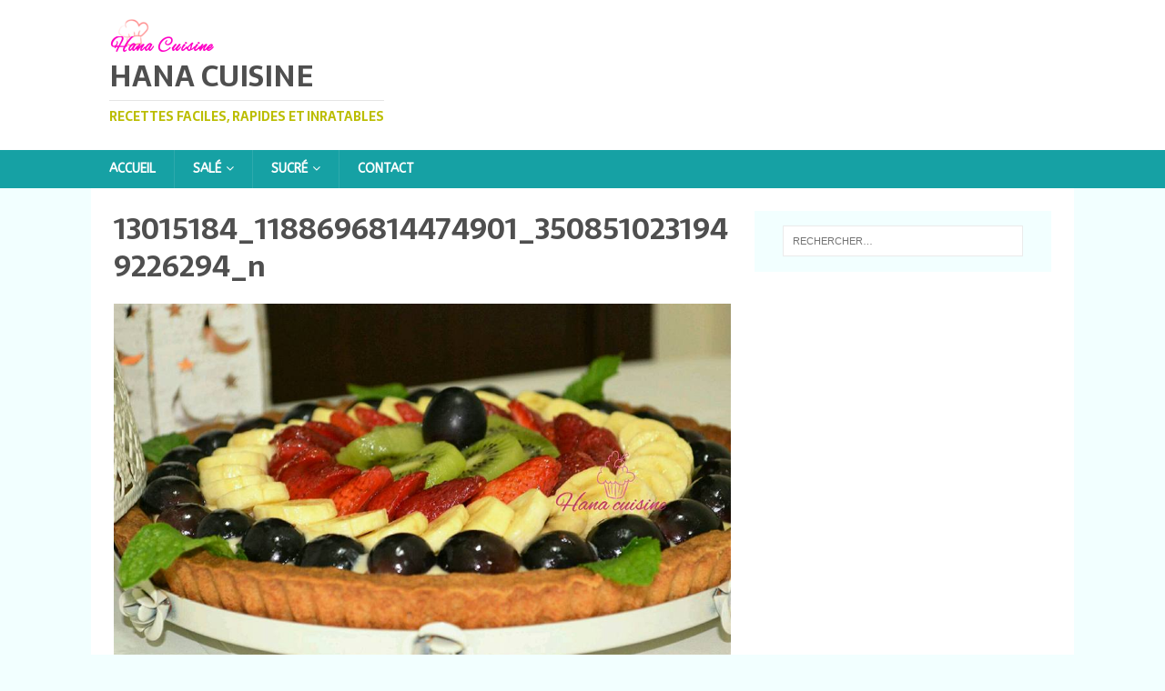

--- FILE ---
content_type: text/html; charset=UTF-8
request_url: https://www.hana-cuisine.com/sucre/tartes/tarte-au-fruits-%D8%AA%D8%A7%D8%B1%D8%AA-%D8%A8%D8%A7%D9%84%D8%BA%D9%84%D8%A7%D9%84/attachment/13015184_1188696814474901_3508510231949226294_n/
body_size: 9726
content:
<!DOCTYPE html>
<html class="no-js" lang="fr-FR"
 xmlns:fb="http://ogp.me/ns/fb#" xmlns:og="http://ogp.me/ns#">
<head>
<meta charset="UTF-8">
<meta name="viewport" content="width=device-width, initial-scale=1.0">
<link rel="profile" href="https://gmpg.org/xfn/11" />
<title>13015184_1188696814474901_3508510231949226294_n | Hana Cuisine</title>

		<!-- All in One SEO 4.1.7 -->
		<meta name="description" content="Recette rapide et facile de 13015184_1188696814474901_3508510231949226294_n" />
		<meta name="robots" content="max-image-preview:large" />
		<meta name="google" content="nositelinkssearchbox" />
		<script type="application/ld+json" class="aioseo-schema">
			{"@context":"https:\/\/schema.org","@graph":[{"@type":"WebSite","@id":"https:\/\/www.hana-cuisine.com\/#website","url":"https:\/\/www.hana-cuisine.com\/","name":"Hana Cuisine","description":"Recettes faciles, rapides et inratables","inLanguage":"fr-FR","publisher":{"@id":"https:\/\/www.hana-cuisine.com\/#person"}},{"@type":"Person","@id":"https:\/\/www.hana-cuisine.com\/#person","name":"Hana","image":{"@type":"ImageObject","@id":"https:\/\/www.hana-cuisine.com\/sucre\/tartes\/tarte-au-fruits-%d8%aa%d8%a7%d8%b1%d8%aa-%d8%a8%d8%a7%d9%84%d8%ba%d9%84%d8%a7%d9%84\/attachment\/13015184_1188696814474901_3508510231949226294_n\/#personImage","url":"https:\/\/secure.gravatar.com\/avatar\/9d9d658cd239cffc4c24612b54220874?s=96&d=mm&r=g","width":96,"height":96,"caption":"Hana"}},{"@type":"BreadcrumbList","@id":"https:\/\/www.hana-cuisine.com\/sucre\/tartes\/tarte-au-fruits-%d8%aa%d8%a7%d8%b1%d8%aa-%d8%a8%d8%a7%d9%84%d8%ba%d9%84%d8%a7%d9%84\/attachment\/13015184_1188696814474901_3508510231949226294_n\/#breadcrumblist","itemListElement":[{"@type":"ListItem","@id":"https:\/\/www.hana-cuisine.com\/#listItem","position":1,"item":{"@type":"WebPage","@id":"https:\/\/www.hana-cuisine.com\/","name":"Accueil","description":"Recette rapide et facile de 13015184_1188696814474901_3508510231949226294_n","url":"https:\/\/www.hana-cuisine.com\/"},"nextItem":"https:\/\/www.hana-cuisine.com\/sucre\/tartes\/tarte-au-fruits-%d8%aa%d8%a7%d8%b1%d8%aa-%d8%a8%d8%a7%d9%84%d8%ba%d9%84%d8%a7%d9%84\/attachment\/13015184_1188696814474901_3508510231949226294_n\/#listItem"},{"@type":"ListItem","@id":"https:\/\/www.hana-cuisine.com\/sucre\/tartes\/tarte-au-fruits-%d8%aa%d8%a7%d8%b1%d8%aa-%d8%a8%d8%a7%d9%84%d8%ba%d9%84%d8%a7%d9%84\/attachment\/13015184_1188696814474901_3508510231949226294_n\/#listItem","position":2,"item":{"@type":"WebPage","@id":"https:\/\/www.hana-cuisine.com\/sucre\/tartes\/tarte-au-fruits-%d8%aa%d8%a7%d8%b1%d8%aa-%d8%a8%d8%a7%d9%84%d8%ba%d9%84%d8%a7%d9%84\/attachment\/13015184_1188696814474901_3508510231949226294_n\/","name":"13015184_1188696814474901_3508510231949226294_n","description":"Recette rapide et facile de 13015184_1188696814474901_3508510231949226294_n","url":"https:\/\/www.hana-cuisine.com\/sucre\/tartes\/tarte-au-fruits-%d8%aa%d8%a7%d8%b1%d8%aa-%d8%a8%d8%a7%d9%84%d8%ba%d9%84%d8%a7%d9%84\/attachment\/13015184_1188696814474901_3508510231949226294_n\/"},"previousItem":"https:\/\/www.hana-cuisine.com\/#listItem"}]},{"@type":"Person","@id":"https:\/\/www.hana-cuisine.com\/author\/hana\/#author","url":"https:\/\/www.hana-cuisine.com\/author\/hana\/","name":"Hana","image":{"@type":"ImageObject","@id":"https:\/\/www.hana-cuisine.com\/sucre\/tartes\/tarte-au-fruits-%d8%aa%d8%a7%d8%b1%d8%aa-%d8%a8%d8%a7%d9%84%d8%ba%d9%84%d8%a7%d9%84\/attachment\/13015184_1188696814474901_3508510231949226294_n\/#authorImage","url":"https:\/\/secure.gravatar.com\/avatar\/9d9d658cd239cffc4c24612b54220874?s=96&d=mm&r=g","width":96,"height":96,"caption":"Hana"}},{"@type":"ItemPage","@id":"https:\/\/www.hana-cuisine.com\/sucre\/tartes\/tarte-au-fruits-%d8%aa%d8%a7%d8%b1%d8%aa-%d8%a8%d8%a7%d9%84%d8%ba%d9%84%d8%a7%d9%84\/attachment\/13015184_1188696814474901_3508510231949226294_n\/#itempage","url":"https:\/\/www.hana-cuisine.com\/sucre\/tartes\/tarte-au-fruits-%d8%aa%d8%a7%d8%b1%d8%aa-%d8%a8%d8%a7%d9%84%d8%ba%d9%84%d8%a7%d9%84\/attachment\/13015184_1188696814474901_3508510231949226294_n\/","name":"13015184_1188696814474901_3508510231949226294_n | Hana Cuisine","description":"Recette rapide et facile de 13015184_1188696814474901_3508510231949226294_n","inLanguage":"fr-FR","isPartOf":{"@id":"https:\/\/www.hana-cuisine.com\/#website"},"breadcrumb":{"@id":"https:\/\/www.hana-cuisine.com\/sucre\/tartes\/tarte-au-fruits-%d8%aa%d8%a7%d8%b1%d8%aa-%d8%a8%d8%a7%d9%84%d8%ba%d9%84%d8%a7%d9%84\/attachment\/13015184_1188696814474901_3508510231949226294_n\/#breadcrumblist"},"author":"https:\/\/www.hana-cuisine.com\/author\/hana\/#author","creator":"https:\/\/www.hana-cuisine.com\/author\/hana\/#author","datePublished":"2016-11-23T17:00:38+01:00","dateModified":"2016-11-23T17:00:38+01:00"}]}
		</script>
		<!-- All in One SEO -->

<link rel='dns-prefetch' href='//fonts.googleapis.com' />
<link rel="alternate" type="application/rss+xml" title="Hana Cuisine &raquo; Flux" href="https://www.hana-cuisine.com/feed/" />
<link rel="alternate" type="application/rss+xml" title="Hana Cuisine &raquo; Flux des commentaires" href="https://www.hana-cuisine.com/comments/feed/" />
<link rel="alternate" type="application/rss+xml" title="Hana Cuisine &raquo; 13015184_1188696814474901_3508510231949226294_n Flux des commentaires" href="https://www.hana-cuisine.com/sucre/tartes/tarte-au-fruits-%d8%aa%d8%a7%d8%b1%d8%aa-%d8%a8%d8%a7%d9%84%d8%ba%d9%84%d8%a7%d9%84/attachment/13015184_1188696814474901_3508510231949226294_n/feed/" />
<script type="text/javascript">
window._wpemojiSettings = {"baseUrl":"https:\/\/s.w.org\/images\/core\/emoji\/14.0.0\/72x72\/","ext":".png","svgUrl":"https:\/\/s.w.org\/images\/core\/emoji\/14.0.0\/svg\/","svgExt":".svg","source":{"concatemoji":"https:\/\/www.hana-cuisine.com\/wp-includes\/js\/wp-emoji-release.min.js?ver=6.1.9"}};
/*! This file is auto-generated */
!function(e,a,t){var n,r,o,i=a.createElement("canvas"),p=i.getContext&&i.getContext("2d");function s(e,t){var a=String.fromCharCode,e=(p.clearRect(0,0,i.width,i.height),p.fillText(a.apply(this,e),0,0),i.toDataURL());return p.clearRect(0,0,i.width,i.height),p.fillText(a.apply(this,t),0,0),e===i.toDataURL()}function c(e){var t=a.createElement("script");t.src=e,t.defer=t.type="text/javascript",a.getElementsByTagName("head")[0].appendChild(t)}for(o=Array("flag","emoji"),t.supports={everything:!0,everythingExceptFlag:!0},r=0;r<o.length;r++)t.supports[o[r]]=function(e){if(p&&p.fillText)switch(p.textBaseline="top",p.font="600 32px Arial",e){case"flag":return s([127987,65039,8205,9895,65039],[127987,65039,8203,9895,65039])?!1:!s([55356,56826,55356,56819],[55356,56826,8203,55356,56819])&&!s([55356,57332,56128,56423,56128,56418,56128,56421,56128,56430,56128,56423,56128,56447],[55356,57332,8203,56128,56423,8203,56128,56418,8203,56128,56421,8203,56128,56430,8203,56128,56423,8203,56128,56447]);case"emoji":return!s([129777,127995,8205,129778,127999],[129777,127995,8203,129778,127999])}return!1}(o[r]),t.supports.everything=t.supports.everything&&t.supports[o[r]],"flag"!==o[r]&&(t.supports.everythingExceptFlag=t.supports.everythingExceptFlag&&t.supports[o[r]]);t.supports.everythingExceptFlag=t.supports.everythingExceptFlag&&!t.supports.flag,t.DOMReady=!1,t.readyCallback=function(){t.DOMReady=!0},t.supports.everything||(n=function(){t.readyCallback()},a.addEventListener?(a.addEventListener("DOMContentLoaded",n,!1),e.addEventListener("load",n,!1)):(e.attachEvent("onload",n),a.attachEvent("onreadystatechange",function(){"complete"===a.readyState&&t.readyCallback()})),(e=t.source||{}).concatemoji?c(e.concatemoji):e.wpemoji&&e.twemoji&&(c(e.twemoji),c(e.wpemoji)))}(window,document,window._wpemojiSettings);
</script>
<!-- hana-cuisine.com is managing ads with Advanced Ads – https://wpadvancedads.com/ --><script id="cuisi-ready">
			window.advanced_ads_ready=function(e,a){a=a||"complete";var d=function(e){return"interactive"===a?"loading"!==e:"complete"===e};d(document.readyState)?e():document.addEventListener("readystatechange",(function(a){d(a.target.readyState)&&e()}),{once:"interactive"===a})},window.advanced_ads_ready_queue=window.advanced_ads_ready_queue||[];		</script>
		<style type="text/css">
img.wp-smiley,
img.emoji {
	display: inline !important;
	border: none !important;
	box-shadow: none !important;
	height: 1em !important;
	width: 1em !important;
	margin: 0 0.07em !important;
	vertical-align: -0.1em !important;
	background: none !important;
	padding: 0 !important;
}
</style>
	<link rel='stylesheet' id='stylish_popular_posts_style-css' href='https://www.hana-cuisine.com/wp-content/plugins/stylish-popular-posts/css/style.css?ver=6.1.9' type='text/css' media='all' />
<link rel='stylesheet' id='wp-block-library-css' href='https://www.hana-cuisine.com/wp-includes/css/dist/block-library/style.min.css?ver=6.1.9' type='text/css' media='all' />
<link rel='stylesheet' id='classic-theme-styles-css' href='https://www.hana-cuisine.com/wp-includes/css/classic-themes.min.css?ver=1' type='text/css' media='all' />
<style id='global-styles-inline-css' type='text/css'>
body{--wp--preset--color--black: #000000;--wp--preset--color--cyan-bluish-gray: #abb8c3;--wp--preset--color--white: #ffffff;--wp--preset--color--pale-pink: #f78da7;--wp--preset--color--vivid-red: #cf2e2e;--wp--preset--color--luminous-vivid-orange: #ff6900;--wp--preset--color--luminous-vivid-amber: #fcb900;--wp--preset--color--light-green-cyan: #7bdcb5;--wp--preset--color--vivid-green-cyan: #00d084;--wp--preset--color--pale-cyan-blue: #8ed1fc;--wp--preset--color--vivid-cyan-blue: #0693e3;--wp--preset--color--vivid-purple: #9b51e0;--wp--preset--gradient--vivid-cyan-blue-to-vivid-purple: linear-gradient(135deg,rgba(6,147,227,1) 0%,rgb(155,81,224) 100%);--wp--preset--gradient--light-green-cyan-to-vivid-green-cyan: linear-gradient(135deg,rgb(122,220,180) 0%,rgb(0,208,130) 100%);--wp--preset--gradient--luminous-vivid-amber-to-luminous-vivid-orange: linear-gradient(135deg,rgba(252,185,0,1) 0%,rgba(255,105,0,1) 100%);--wp--preset--gradient--luminous-vivid-orange-to-vivid-red: linear-gradient(135deg,rgba(255,105,0,1) 0%,rgb(207,46,46) 100%);--wp--preset--gradient--very-light-gray-to-cyan-bluish-gray: linear-gradient(135deg,rgb(238,238,238) 0%,rgb(169,184,195) 100%);--wp--preset--gradient--cool-to-warm-spectrum: linear-gradient(135deg,rgb(74,234,220) 0%,rgb(151,120,209) 20%,rgb(207,42,186) 40%,rgb(238,44,130) 60%,rgb(251,105,98) 80%,rgb(254,248,76) 100%);--wp--preset--gradient--blush-light-purple: linear-gradient(135deg,rgb(255,206,236) 0%,rgb(152,150,240) 100%);--wp--preset--gradient--blush-bordeaux: linear-gradient(135deg,rgb(254,205,165) 0%,rgb(254,45,45) 50%,rgb(107,0,62) 100%);--wp--preset--gradient--luminous-dusk: linear-gradient(135deg,rgb(255,203,112) 0%,rgb(199,81,192) 50%,rgb(65,88,208) 100%);--wp--preset--gradient--pale-ocean: linear-gradient(135deg,rgb(255,245,203) 0%,rgb(182,227,212) 50%,rgb(51,167,181) 100%);--wp--preset--gradient--electric-grass: linear-gradient(135deg,rgb(202,248,128) 0%,rgb(113,206,126) 100%);--wp--preset--gradient--midnight: linear-gradient(135deg,rgb(2,3,129) 0%,rgb(40,116,252) 100%);--wp--preset--duotone--dark-grayscale: url('#wp-duotone-dark-grayscale');--wp--preset--duotone--grayscale: url('#wp-duotone-grayscale');--wp--preset--duotone--purple-yellow: url('#wp-duotone-purple-yellow');--wp--preset--duotone--blue-red: url('#wp-duotone-blue-red');--wp--preset--duotone--midnight: url('#wp-duotone-midnight');--wp--preset--duotone--magenta-yellow: url('#wp-duotone-magenta-yellow');--wp--preset--duotone--purple-green: url('#wp-duotone-purple-green');--wp--preset--duotone--blue-orange: url('#wp-duotone-blue-orange');--wp--preset--font-size--small: 13px;--wp--preset--font-size--medium: 20px;--wp--preset--font-size--large: 36px;--wp--preset--font-size--x-large: 42px;--wp--preset--spacing--20: 0.44rem;--wp--preset--spacing--30: 0.67rem;--wp--preset--spacing--40: 1rem;--wp--preset--spacing--50: 1.5rem;--wp--preset--spacing--60: 2.25rem;--wp--preset--spacing--70: 3.38rem;--wp--preset--spacing--80: 5.06rem;}:where(.is-layout-flex){gap: 0.5em;}body .is-layout-flow > .alignleft{float: left;margin-inline-start: 0;margin-inline-end: 2em;}body .is-layout-flow > .alignright{float: right;margin-inline-start: 2em;margin-inline-end: 0;}body .is-layout-flow > .aligncenter{margin-left: auto !important;margin-right: auto !important;}body .is-layout-constrained > .alignleft{float: left;margin-inline-start: 0;margin-inline-end: 2em;}body .is-layout-constrained > .alignright{float: right;margin-inline-start: 2em;margin-inline-end: 0;}body .is-layout-constrained > .aligncenter{margin-left: auto !important;margin-right: auto !important;}body .is-layout-constrained > :where(:not(.alignleft):not(.alignright):not(.alignfull)){max-width: var(--wp--style--global--content-size);margin-left: auto !important;margin-right: auto !important;}body .is-layout-constrained > .alignwide{max-width: var(--wp--style--global--wide-size);}body .is-layout-flex{display: flex;}body .is-layout-flex{flex-wrap: wrap;align-items: center;}body .is-layout-flex > *{margin: 0;}:where(.wp-block-columns.is-layout-flex){gap: 2em;}.has-black-color{color: var(--wp--preset--color--black) !important;}.has-cyan-bluish-gray-color{color: var(--wp--preset--color--cyan-bluish-gray) !important;}.has-white-color{color: var(--wp--preset--color--white) !important;}.has-pale-pink-color{color: var(--wp--preset--color--pale-pink) !important;}.has-vivid-red-color{color: var(--wp--preset--color--vivid-red) !important;}.has-luminous-vivid-orange-color{color: var(--wp--preset--color--luminous-vivid-orange) !important;}.has-luminous-vivid-amber-color{color: var(--wp--preset--color--luminous-vivid-amber) !important;}.has-light-green-cyan-color{color: var(--wp--preset--color--light-green-cyan) !important;}.has-vivid-green-cyan-color{color: var(--wp--preset--color--vivid-green-cyan) !important;}.has-pale-cyan-blue-color{color: var(--wp--preset--color--pale-cyan-blue) !important;}.has-vivid-cyan-blue-color{color: var(--wp--preset--color--vivid-cyan-blue) !important;}.has-vivid-purple-color{color: var(--wp--preset--color--vivid-purple) !important;}.has-black-background-color{background-color: var(--wp--preset--color--black) !important;}.has-cyan-bluish-gray-background-color{background-color: var(--wp--preset--color--cyan-bluish-gray) !important;}.has-white-background-color{background-color: var(--wp--preset--color--white) !important;}.has-pale-pink-background-color{background-color: var(--wp--preset--color--pale-pink) !important;}.has-vivid-red-background-color{background-color: var(--wp--preset--color--vivid-red) !important;}.has-luminous-vivid-orange-background-color{background-color: var(--wp--preset--color--luminous-vivid-orange) !important;}.has-luminous-vivid-amber-background-color{background-color: var(--wp--preset--color--luminous-vivid-amber) !important;}.has-light-green-cyan-background-color{background-color: var(--wp--preset--color--light-green-cyan) !important;}.has-vivid-green-cyan-background-color{background-color: var(--wp--preset--color--vivid-green-cyan) !important;}.has-pale-cyan-blue-background-color{background-color: var(--wp--preset--color--pale-cyan-blue) !important;}.has-vivid-cyan-blue-background-color{background-color: var(--wp--preset--color--vivid-cyan-blue) !important;}.has-vivid-purple-background-color{background-color: var(--wp--preset--color--vivid-purple) !important;}.has-black-border-color{border-color: var(--wp--preset--color--black) !important;}.has-cyan-bluish-gray-border-color{border-color: var(--wp--preset--color--cyan-bluish-gray) !important;}.has-white-border-color{border-color: var(--wp--preset--color--white) !important;}.has-pale-pink-border-color{border-color: var(--wp--preset--color--pale-pink) !important;}.has-vivid-red-border-color{border-color: var(--wp--preset--color--vivid-red) !important;}.has-luminous-vivid-orange-border-color{border-color: var(--wp--preset--color--luminous-vivid-orange) !important;}.has-luminous-vivid-amber-border-color{border-color: var(--wp--preset--color--luminous-vivid-amber) !important;}.has-light-green-cyan-border-color{border-color: var(--wp--preset--color--light-green-cyan) !important;}.has-vivid-green-cyan-border-color{border-color: var(--wp--preset--color--vivid-green-cyan) !important;}.has-pale-cyan-blue-border-color{border-color: var(--wp--preset--color--pale-cyan-blue) !important;}.has-vivid-cyan-blue-border-color{border-color: var(--wp--preset--color--vivid-cyan-blue) !important;}.has-vivid-purple-border-color{border-color: var(--wp--preset--color--vivid-purple) !important;}.has-vivid-cyan-blue-to-vivid-purple-gradient-background{background: var(--wp--preset--gradient--vivid-cyan-blue-to-vivid-purple) !important;}.has-light-green-cyan-to-vivid-green-cyan-gradient-background{background: var(--wp--preset--gradient--light-green-cyan-to-vivid-green-cyan) !important;}.has-luminous-vivid-amber-to-luminous-vivid-orange-gradient-background{background: var(--wp--preset--gradient--luminous-vivid-amber-to-luminous-vivid-orange) !important;}.has-luminous-vivid-orange-to-vivid-red-gradient-background{background: var(--wp--preset--gradient--luminous-vivid-orange-to-vivid-red) !important;}.has-very-light-gray-to-cyan-bluish-gray-gradient-background{background: var(--wp--preset--gradient--very-light-gray-to-cyan-bluish-gray) !important;}.has-cool-to-warm-spectrum-gradient-background{background: var(--wp--preset--gradient--cool-to-warm-spectrum) !important;}.has-blush-light-purple-gradient-background{background: var(--wp--preset--gradient--blush-light-purple) !important;}.has-blush-bordeaux-gradient-background{background: var(--wp--preset--gradient--blush-bordeaux) !important;}.has-luminous-dusk-gradient-background{background: var(--wp--preset--gradient--luminous-dusk) !important;}.has-pale-ocean-gradient-background{background: var(--wp--preset--gradient--pale-ocean) !important;}.has-electric-grass-gradient-background{background: var(--wp--preset--gradient--electric-grass) !important;}.has-midnight-gradient-background{background: var(--wp--preset--gradient--midnight) !important;}.has-small-font-size{font-size: var(--wp--preset--font-size--small) !important;}.has-medium-font-size{font-size: var(--wp--preset--font-size--medium) !important;}.has-large-font-size{font-size: var(--wp--preset--font-size--large) !important;}.has-x-large-font-size{font-size: var(--wp--preset--font-size--x-large) !important;}
.wp-block-navigation a:where(:not(.wp-element-button)){color: inherit;}
:where(.wp-block-columns.is-layout-flex){gap: 2em;}
.wp-block-pullquote{font-size: 1.5em;line-height: 1.6;}
</style>
<link rel='stylesheet' id='paginationstyle-css' href='https://www.hana-cuisine.com/wp-content/plugins/faster-pagination/assests/pagination.css?ver=2' type='text/css' media='all' />
<link rel='stylesheet' id='mh-magazine-lite-css' href='https://www.hana-cuisine.com/wp-content/themes/mh-magazine-lite/style.css?ver=2.9.2' type='text/css' media='all' />
<link rel='stylesheet' id='mh-foodmagazine-css' href='https://www.hana-cuisine.com/wp-content/themes/mh-foodmagazine/style.css?ver=1.1.4' type='text/css' media='all' />
<link rel='stylesheet' id='mh-font-awesome-css' href='https://www.hana-cuisine.com/wp-content/themes/mh-magazine-lite/includes/font-awesome.min.css' type='text/css' media='all' />
<link crossorigin="anonymous" rel='stylesheet' id='mh-foodmagazine-fonts-css' href='https://fonts.googleapis.com/css?family=ABeeZee:400,400italic%7cSarala:400,700' type='text/css' media='all' />
<script type='text/javascript' src='https://www.hana-cuisine.com/wp-includes/js/jquery/jquery.min.js?ver=3.6.1' id='jquery-core-js'></script>
<script type='text/javascript' src='https://www.hana-cuisine.com/wp-includes/js/jquery/jquery-migrate.min.js?ver=3.3.2' id='jquery-migrate-js'></script>
<script type='text/javascript' src='https://www.hana-cuisine.com/wp-content/themes/mh-magazine-lite/js/scripts.js?ver=2.9.2' id='mh-scripts-js'></script>
<link rel="https://api.w.org/" href="https://www.hana-cuisine.com/wp-json/" /><link rel="alternate" type="application/json" href="https://www.hana-cuisine.com/wp-json/wp/v2/media/272" /><link rel="EditURI" type="application/rsd+xml" title="RSD" href="https://www.hana-cuisine.com/xmlrpc.php?rsd" />
<link rel="wlwmanifest" type="application/wlwmanifest+xml" href="https://www.hana-cuisine.com/wp-includes/wlwmanifest.xml" />
<meta name="generator" content="WordPress 6.1.9" />
<link rel='shortlink' href='https://www.hana-cuisine.com/?p=272' />
<link rel="alternate" type="application/json+oembed" href="https://www.hana-cuisine.com/wp-json/oembed/1.0/embed?url=https%3A%2F%2Fwww.hana-cuisine.com%2Fsucre%2Ftartes%2Ftarte-au-fruits-%25d8%25aa%25d8%25a7%25d8%25b1%25d8%25aa-%25d8%25a8%25d8%25a7%25d9%2584%25d8%25ba%25d9%2584%25d8%25a7%25d9%2584%2Fattachment%2F13015184_1188696814474901_3508510231949226294_n%2F" />
<link rel="alternate" type="text/xml+oembed" href="https://www.hana-cuisine.com/wp-json/oembed/1.0/embed?url=https%3A%2F%2Fwww.hana-cuisine.com%2Fsucre%2Ftartes%2Ftarte-au-fruits-%25d8%25aa%25d8%25a7%25d8%25b1%25d8%25aa-%25d8%25a8%25d8%25a7%25d9%2584%25d8%25ba%25d9%2584%25d8%25a7%25d9%2584%2Fattachment%2F13015184_1188696814474901_3508510231949226294_n%2F&#038;format=xml" />
<meta property="fb:app_id" content="207306939725075"/><!--[if lt IE 9]>
<script src="https://www.hana-cuisine.com/wp-content/themes/mh-magazine-lite/js/css3-mediaqueries.js"></script>
<![endif]-->
<link rel="amphtml" href="https://www.hana-cuisine.com/sucre/tartes/tarte-au-fruits-%D8%AA%D8%A7%D8%B1%D8%AA-%D8%A8%D8%A7%D9%84%D8%BA%D9%84%D8%A7%D9%84/attachment/13015184_1188696814474901_3508510231949226294_n/?amp"><link rel="icon" href="https://www.hana-cuisine.com/wp-content/uploads/2016/11/cropped-logo-32x32.jpg" sizes="32x32" />
<link rel="icon" href="https://www.hana-cuisine.com/wp-content/uploads/2016/11/cropped-logo-192x192.jpg" sizes="192x192" />
<link rel="apple-touch-icon" href="https://www.hana-cuisine.com/wp-content/uploads/2016/11/cropped-logo-180x180.jpg" />
<meta name="msapplication-TileImage" content="https://www.hana-cuisine.com/wp-content/uploads/2016/11/cropped-logo-270x270.jpg" />
		<style type="text/css" id="wp-custom-css">
			.gallery-caption{
	opacity: 1 !important;
	text-align: center;
}		</style>
		
<!-- START - Open Graph and Twitter Card Tags 3.1.2 -->
 <!-- Facebook Open Graph -->
  <meta property="og:locale" content="fr_FR"/>
  <meta property="og:site_name" content="Hana Cuisine"/>
  <meta property="og:title" content="13015184_1188696814474901_3508510231949226294_n"/>
  <meta property="og:url" content="https://www.hana-cuisine.com/sucre/tartes/tarte-au-fruits-%d8%aa%d8%a7%d8%b1%d8%aa-%d8%a8%d8%a7%d9%84%d8%ba%d9%84%d8%a7%d9%84/attachment/13015184_1188696814474901_3508510231949226294_n/"/>
  <meta property="og:type" content="article"/>
  <meta property="og:description" content="Recettes faciles, rapides et inratables"/>
  <meta property="article:author" content="https://www.facebook.com/hanacuisine1"/>
  <meta property="article:publisher" content="https://www.facebook.com/Hanacuisine1"/>
 <!-- Google+ / Schema.org -->
  <meta itemprop="name" content="13015184_1188696814474901_3508510231949226294_n"/>
  <meta itemprop="headline" content="13015184_1188696814474901_3508510231949226294_n"/>
  <meta itemprop="description" content="Recettes faciles, rapides et inratables"/>
  <meta itemprop="author" content="Hana"/>
  <!--<meta itemprop="publisher" content="Hana Cuisine"/>--> <!-- To solve: The attribute publisher.itemtype has an invalid value -->
 <!-- Twitter Cards -->
  <meta name="twitter:title" content="13015184_1188696814474901_3508510231949226294_n"/>
  <meta name="twitter:url" content="https://www.hana-cuisine.com/sucre/tartes/tarte-au-fruits-%d8%aa%d8%a7%d8%b1%d8%aa-%d8%a8%d8%a7%d9%84%d8%ba%d9%84%d8%a7%d9%84/attachment/13015184_1188696814474901_3508510231949226294_n/"/>
  <meta name="twitter:description" content="Recettes faciles, rapides et inratables"/>
  <meta name="twitter:card" content="summary_large_image"/>
 <!-- SEO -->
 <!-- Misc. tags -->
 <!-- is_singular -->
<!-- END - Open Graph and Twitter Card Tags 3.1.2 -->
	
</head>
<body id="mh-mobile" class="attachment attachment-template-default single single-attachment postid-272 attachmentid-272 attachment-jpeg wp-custom-logo mh-right-sb aa-prefix-cuisi-" itemscope="itemscope" itemtype="https://schema.org/WebPage">
<svg xmlns="http://www.w3.org/2000/svg" viewBox="0 0 0 0" width="0" height="0" focusable="false" role="none" style="visibility: hidden; position: absolute; left: -9999px; overflow: hidden;" ><defs><filter id="wp-duotone-dark-grayscale"><feColorMatrix color-interpolation-filters="sRGB" type="matrix" values=" .299 .587 .114 0 0 .299 .587 .114 0 0 .299 .587 .114 0 0 .299 .587 .114 0 0 " /><feComponentTransfer color-interpolation-filters="sRGB" ><feFuncR type="table" tableValues="0 0.49803921568627" /><feFuncG type="table" tableValues="0 0.49803921568627" /><feFuncB type="table" tableValues="0 0.49803921568627" /><feFuncA type="table" tableValues="1 1" /></feComponentTransfer><feComposite in2="SourceGraphic" operator="in" /></filter></defs></svg><svg xmlns="http://www.w3.org/2000/svg" viewBox="0 0 0 0" width="0" height="0" focusable="false" role="none" style="visibility: hidden; position: absolute; left: -9999px; overflow: hidden;" ><defs><filter id="wp-duotone-grayscale"><feColorMatrix color-interpolation-filters="sRGB" type="matrix" values=" .299 .587 .114 0 0 .299 .587 .114 0 0 .299 .587 .114 0 0 .299 .587 .114 0 0 " /><feComponentTransfer color-interpolation-filters="sRGB" ><feFuncR type="table" tableValues="0 1" /><feFuncG type="table" tableValues="0 1" /><feFuncB type="table" tableValues="0 1" /><feFuncA type="table" tableValues="1 1" /></feComponentTransfer><feComposite in2="SourceGraphic" operator="in" /></filter></defs></svg><svg xmlns="http://www.w3.org/2000/svg" viewBox="0 0 0 0" width="0" height="0" focusable="false" role="none" style="visibility: hidden; position: absolute; left: -9999px; overflow: hidden;" ><defs><filter id="wp-duotone-purple-yellow"><feColorMatrix color-interpolation-filters="sRGB" type="matrix" values=" .299 .587 .114 0 0 .299 .587 .114 0 0 .299 .587 .114 0 0 .299 .587 .114 0 0 " /><feComponentTransfer color-interpolation-filters="sRGB" ><feFuncR type="table" tableValues="0.54901960784314 0.98823529411765" /><feFuncG type="table" tableValues="0 1" /><feFuncB type="table" tableValues="0.71764705882353 0.25490196078431" /><feFuncA type="table" tableValues="1 1" /></feComponentTransfer><feComposite in2="SourceGraphic" operator="in" /></filter></defs></svg><svg xmlns="http://www.w3.org/2000/svg" viewBox="0 0 0 0" width="0" height="0" focusable="false" role="none" style="visibility: hidden; position: absolute; left: -9999px; overflow: hidden;" ><defs><filter id="wp-duotone-blue-red"><feColorMatrix color-interpolation-filters="sRGB" type="matrix" values=" .299 .587 .114 0 0 .299 .587 .114 0 0 .299 .587 .114 0 0 .299 .587 .114 0 0 " /><feComponentTransfer color-interpolation-filters="sRGB" ><feFuncR type="table" tableValues="0 1" /><feFuncG type="table" tableValues="0 0.27843137254902" /><feFuncB type="table" tableValues="0.5921568627451 0.27843137254902" /><feFuncA type="table" tableValues="1 1" /></feComponentTransfer><feComposite in2="SourceGraphic" operator="in" /></filter></defs></svg><svg xmlns="http://www.w3.org/2000/svg" viewBox="0 0 0 0" width="0" height="0" focusable="false" role="none" style="visibility: hidden; position: absolute; left: -9999px; overflow: hidden;" ><defs><filter id="wp-duotone-midnight"><feColorMatrix color-interpolation-filters="sRGB" type="matrix" values=" .299 .587 .114 0 0 .299 .587 .114 0 0 .299 .587 .114 0 0 .299 .587 .114 0 0 " /><feComponentTransfer color-interpolation-filters="sRGB" ><feFuncR type="table" tableValues="0 0" /><feFuncG type="table" tableValues="0 0.64705882352941" /><feFuncB type="table" tableValues="0 1" /><feFuncA type="table" tableValues="1 1" /></feComponentTransfer><feComposite in2="SourceGraphic" operator="in" /></filter></defs></svg><svg xmlns="http://www.w3.org/2000/svg" viewBox="0 0 0 0" width="0" height="0" focusable="false" role="none" style="visibility: hidden; position: absolute; left: -9999px; overflow: hidden;" ><defs><filter id="wp-duotone-magenta-yellow"><feColorMatrix color-interpolation-filters="sRGB" type="matrix" values=" .299 .587 .114 0 0 .299 .587 .114 0 0 .299 .587 .114 0 0 .299 .587 .114 0 0 " /><feComponentTransfer color-interpolation-filters="sRGB" ><feFuncR type="table" tableValues="0.78039215686275 1" /><feFuncG type="table" tableValues="0 0.94901960784314" /><feFuncB type="table" tableValues="0.35294117647059 0.47058823529412" /><feFuncA type="table" tableValues="1 1" /></feComponentTransfer><feComposite in2="SourceGraphic" operator="in" /></filter></defs></svg><svg xmlns="http://www.w3.org/2000/svg" viewBox="0 0 0 0" width="0" height="0" focusable="false" role="none" style="visibility: hidden; position: absolute; left: -9999px; overflow: hidden;" ><defs><filter id="wp-duotone-purple-green"><feColorMatrix color-interpolation-filters="sRGB" type="matrix" values=" .299 .587 .114 0 0 .299 .587 .114 0 0 .299 .587 .114 0 0 .299 .587 .114 0 0 " /><feComponentTransfer color-interpolation-filters="sRGB" ><feFuncR type="table" tableValues="0.65098039215686 0.40392156862745" /><feFuncG type="table" tableValues="0 1" /><feFuncB type="table" tableValues="0.44705882352941 0.4" /><feFuncA type="table" tableValues="1 1" /></feComponentTransfer><feComposite in2="SourceGraphic" operator="in" /></filter></defs></svg><svg xmlns="http://www.w3.org/2000/svg" viewBox="0 0 0 0" width="0" height="0" focusable="false" role="none" style="visibility: hidden; position: absolute; left: -9999px; overflow: hidden;" ><defs><filter id="wp-duotone-blue-orange"><feColorMatrix color-interpolation-filters="sRGB" type="matrix" values=" .299 .587 .114 0 0 .299 .587 .114 0 0 .299 .587 .114 0 0 .299 .587 .114 0 0 " /><feComponentTransfer color-interpolation-filters="sRGB" ><feFuncR type="table" tableValues="0.098039215686275 1" /><feFuncG type="table" tableValues="0 0.66274509803922" /><feFuncB type="table" tableValues="0.84705882352941 0.41960784313725" /><feFuncA type="table" tableValues="1 1" /></feComponentTransfer><feComposite in2="SourceGraphic" operator="in" /></filter></defs></svg><div class="mh-header-mobile-nav mh-clearfix"></div>
<header class="mh-header" itemscope="itemscope" itemtype="https://schema.org/WPHeader">
	<div class="mh-container mh-container-inner mh-row mh-clearfix">
		<div class="mh-custom-header mh-clearfix">
<div class="mh-site-identity">
<div class="mh-site-logo" role="banner" itemscope="itemscope" itemtype="https://schema.org/Brand">
<a href="https://www.hana-cuisine.com/" class="custom-logo-link" rel="home"><img width="117" height="43" src="https://www.hana-cuisine.com/wp-content/uploads/2016/11/logo.png" class="custom-logo" alt="Hana Cuisine" decoding="async" /></a><div class="mh-header-text">
<a class="mh-header-text-link" href="https://www.hana-cuisine.com/" title="Hana Cuisine" rel="home">
<h2 class="mh-header-title">Hana Cuisine</h2>
<h3 class="mh-header-tagline">Recettes faciles, rapides et inratables</h3>
</a>
</div>
</div>
</div>
</div>
	</div>
	<div class="mh-main-nav-wrap">
		<nav class="mh-navigation mh-main-nav mh-container mh-container-inner mh-clearfix" itemscope="itemscope" itemtype="https://schema.org/SiteNavigationElement">
			<div class="menu-menu-1-container"><ul id="menu-menu-1" class="menu"><li id="menu-item-379" class="menu-item menu-item-type-custom menu-item-object-custom menu-item-home menu-item-379"><a href="https://www.hana-cuisine.com/">Accueil</a></li>
<li id="menu-item-381" class="menu-item menu-item-type-taxonomy menu-item-object-category menu-item-has-children menu-item-381"><a href="https://www.hana-cuisine.com/category/sale/">Salé</a>
<ul class="sub-menu">
	<li id="menu-item-382" class="menu-item menu-item-type-taxonomy menu-item-object-category menu-item-382"><a href="https://www.hana-cuisine.com/category/sale/pates-et-pizza/">Pâtes &#038; Pizza</a></li>
	<li id="menu-item-383" class="menu-item menu-item-type-taxonomy menu-item-object-category menu-item-383"><a href="https://www.hana-cuisine.com/category/sale/tartes-et-quiches/">Tartes &#038; Quiches</a></li>
	<li id="menu-item-384" class="menu-item menu-item-type-taxonomy menu-item-object-category menu-item-384"><a href="https://www.hana-cuisine.com/category/sale/entrees/">Entrées</a></li>
	<li id="menu-item-385" class="menu-item menu-item-type-taxonomy menu-item-object-category menu-item-385"><a href="https://www.hana-cuisine.com/category/sale/plats/">Plats</a></li>
	<li id="menu-item-386" class="menu-item menu-item-type-taxonomy menu-item-object-category menu-item-386"><a href="https://www.hana-cuisine.com/category/sale/divers-sale/">Divers</a></li>
</ul>
</li>
<li id="menu-item-390" class="menu-item menu-item-type-taxonomy menu-item-object-category menu-item-has-children menu-item-390"><a href="https://www.hana-cuisine.com/category/sucre/">Sucré</a>
<ul class="sub-menu">
	<li id="menu-item-391" class="menu-item menu-item-type-taxonomy menu-item-object-category menu-item-391"><a href="https://www.hana-cuisine.com/category/sucre/cakes/">Cakes</a></li>
	<li id="menu-item-392" class="menu-item menu-item-type-taxonomy menu-item-object-category menu-item-392"><a href="https://www.hana-cuisine.com/category/sucre/gateaux/">Gateaux</a></li>
	<li id="menu-item-393" class="menu-item menu-item-type-taxonomy menu-item-object-category menu-item-393"><a href="https://www.hana-cuisine.com/category/sucre/pates/">Pâtes</a></li>
	<li id="menu-item-394" class="menu-item menu-item-type-taxonomy menu-item-object-category menu-item-394"><a href="https://www.hana-cuisine.com/category/sucre/tartes/">Tartes</a></li>
	<li id="menu-item-395" class="menu-item menu-item-type-taxonomy menu-item-object-category menu-item-395"><a href="https://www.hana-cuisine.com/category/sucre/verrines/">Verrines</a></li>
</ul>
</li>
<li id="menu-item-523" class="menu-item menu-item-type-post_type menu-item-object-page menu-item-523"><a href="https://www.hana-cuisine.com/contact/">Contact</a></li>
</ul></div>		</nav>
	</div>
</header><div class="mh-container mh-container-outer">
<div class="mh-wrapper mh-clearfix">
	<div id="main-content" class="mh-content" role="main">			<article id="post-272" class="post-272 attachment type-attachment status-inherit hentry">
				<header class="entry-header">
					<h1 class="entry-title">13015184_1188696814474901_3508510231949226294_n</h1>				</header>
				<figure class="entry-thumbnail">
										<a href="https://www.hana-cuisine.com/wp-content/uploads/2016/11/13015184_1188696814474901_3508510231949226294_n.jpg" title="13015184_1188696814474901_3508510231949226294_n" rel="attachment" target="_blank">
						<img src="https://www.hana-cuisine.com/wp-content/uploads/2016/11/13015184_1188696814474901_3508510231949226294_n.jpg" width="960" height="632" class="attachment-medium" alt="13015184_1188696814474901_3508510231949226294_n" />
					</a>
									</figure>
							</article><nav class="mh-post-nav mh-row mh-clearfix" itemscope="itemscope" itemtype="https://schema.org/SiteNavigationElement">
<div class="mh-col-1-2 mh-post-nav-item mh-post-nav-prev">
<a href='https://www.hana-cuisine.com/sucre/tartes/tarte-au-fruits-%d8%aa%d8%a7%d8%b1%d8%aa-%d8%a8%d8%a7%d9%84%d8%ba%d9%84%d8%a7%d9%84/attachment/13010867_1188696891141560_6842213727622975212_n/'><span>Précédent</span></a></div>
<div class="mh-col-1-2 mh-post-nav-item mh-post-nav-next">
<a href='https://www.hana-cuisine.com/sucre/tartes/tarte-au-fruits-%d8%aa%d8%a7%d8%b1%d8%aa-%d8%a8%d8%a7%d9%84%d8%ba%d9%84%d8%a7%d9%84/attachment/13015575_1188696844474898_402761968203804089_n/'><span>Suivant</span></a></div>
</nav>
		<h4 id="mh-comments" class="mh-widget-title mh-comment-form-title">
			<span class="mh-widget-title-inner">
				Soyez le premier à commenter			</span>
		</h4>	<div id="respond" class="comment-respond">
		<h3 id="reply-title" class="comment-reply-title">Poster un Commentaire <small><a rel="nofollow" id="cancel-comment-reply-link" href="/sucre/tartes/tarte-au-fruits-%D8%AA%D8%A7%D8%B1%D8%AA-%D8%A8%D8%A7%D9%84%D8%BA%D9%84%D8%A7%D9%84/attachment/13015184_1188696814474901_3508510231949226294_n/#respond" style="display:none;">Annuler la réponse</a></small></h3><form action="https://www.hana-cuisine.com/wp-comments-post.php" method="post" id="commentform" class="comment-form" novalidate><p class="comment-notes">Votre adresse de messagerie ne sera pas publiée.</p><p class="comment-form-comment"><label for="comment">Commentaire</label><br/><textarea id="comment" name="comment" cols="45" rows="5" aria-required="true"></textarea></p><p class="comment-form-author"><label for="author">Nom</label><span class="required">*</span><br/><input id="author" name="author" type="text" value="" size="30" aria-required='true' /></p>
<p class="comment-form-email"><label for="email">Adresse de contact</label><span class="required">*</span><br/><input id="email" name="email" type="text" value="" size="30" aria-required='true' /></p>
<p class="comment-form-url"><label for="url">Site web</label><br/><input id="url" name="url" type="text" value="" size="30" /></p>
<p class="comment-form-cookies-consent"><input id="wp-comment-cookies-consent" name="wp-comment-cookies-consent" type="checkbox" value="yes" /><label for="wp-comment-cookies-consent">Save my name, email, and website in this browser for the next time I comment.</label></p>
<p class="form-submit"><input name="submit" type="submit" id="submit" class="submit" value="Laisser un commentaire" /> <input type='hidden' name='comment_post_ID' value='272' id='comment_post_ID' />
<input type='hidden' name='comment_parent' id='comment_parent' value='0' />
</p></form>	</div><!-- #respond -->
		</div>
	<aside class="mh-widget-col-1 mh-sidebar" itemscope="itemscope" itemtype="https://schema.org/WPSideBar"><div id="search-3" class="mh-widget widget_search"><form role="search" method="get" class="search-form" action="https://www.hana-cuisine.com/">
				<label>
					<span class="screen-reader-text">Rechercher :</span>
					<input type="search" class="search-field" placeholder="Rechercher…" value="" name="s" />
				</label>
				<input type="submit" class="search-submit" value="Rechercher" />
			</form></div><div id="custom_html-6" class="widget_text mh-widget widget_custom_html"><div class="textwidget custom-html-widget"><script async src="//pagead2.googlesyndication.com/pagead/js/adsbygoogle.js"></script>
<!-- SideBar -->
<ins class="adsbygoogle"
     style="display:inline-block;width:300px;height:1050px"
     data-ad-client="ca-pub-1512892653202929"
     data-ad-slot="2016426544"></ins>
<script>
(adsbygoogle = window.adsbygoogle || []).push({});
</script></div></div>
		<div id="recent-posts-2" class="mh-widget widget_recent_entries">
		<h4 class="mh-widget-title"><span class="mh-widget-title-inner">Articles récents</span></h4>
		<ul>
											<li>
					<a href="https://www.hana-cuisine.com/sale/plats/soupe-aux-lentilles-%d8%b4%d8%b1%d8%a8%d8%a9-%d8%b9%d8%af%d8%b3/">Soupe aux lentilles &#8211; شربة عدس</a>
									</li>
											<li>
					<a href="https://www.hana-cuisine.com/sucre/divers/recette-gaufre-%d9%88%d8%b5%d9%81%d8%a9-%d8%a7%d9%84%d9%88%d8%a7%d9%81%d9%84/">Recette gaufre &#8211; وصفة الوافل</a>
									</li>
											<li>
					<a href="https://www.hana-cuisine.com/sale/pates-et-pizza/%d9%85%d8%ad%d9%86%d8%b4%d8%a9-%d9%85%d8%a7%d9%84%d8%ad%d8%a9-mhancha-salee/">محنشة مالحة &#8211; Mhancha salée</a>
									</li>
											<li>
					<a href="https://www.hana-cuisine.com/sucre/gateaux/%d9%88%d8%b5%d9%81%d8%a9-%da%a8%d8%a7%d8%aa%d9%88-%d8%a8-%d8%a8%d8%b3%d9%83%d9%88%d9%8a-%d8%b3%d9%8a%d8%af%d8%a9-%d9%88-%d9%83%d8%b1%d8%a7%d9%85-%d9%85%d9%88%d8%b3%d9%84%d9%8a%d9%86-%d8%a8%d8%a7%d9%84/">ڨاتو ب بسكوي سيدة و كرام موسلين بالبفريوة &#8211; خبزة الهواء</a>
									</li>
											<li>
					<a href="https://www.hana-cuisine.com/sucre/gateaux/gateau-100-chocolat/">Gâteau 100% chocolat</a>
									</li>
											<li>
					<a href="https://www.hana-cuisine.com/sucre/verrines/%d8%b9%d8%b5%d9%8a%d8%af%d8%a9-%d8%a7%d9%84%d8%b2%d9%82%d9%88%d9%82%d9%88/">عصيدة الزقوقو- Assidet zgougou</a>
									</li>
											<li>
					<a href="https://www.hana-cuisine.com/sucre/cakes/cheesecake-caramel-%d8%aa%d8%b4%d9%8a%d8%b2%d9%83%d8%a7%d9%8a%d9%83-%d9%83%d8%b1%d8%a7%d9%85%d9%8a%d9%84/">Cheesecake caramel &#8211; تشيزكايك كراميل</a>
									</li>
											<li>
					<a href="https://www.hana-cuisine.com/sucre/tartes/%d8%aa%d8%b4%d9%8a%d8%b2-%d9%83%d9%8a%d9%83-%d8%a7%d9%84%d9%81%d8%b3%d8%aa%d9%82/">تشيز كيك الفستق</a>
									</li>
											<li>
					<a href="https://www.hana-cuisine.com/sale/plats/%d9%85%d9%82%d8%b1%d9%88%d9%86%d8%a9-%d8%a8%d8%a7%d9%84%d8%a8%d8%b4%d8%a7%d9%85%d9%8a%d9%84-%d9%88%d8%a7%d9%84%d9%84%d8%ad%d9%85-%d8%a7%d9%84%d9%85%d9%81%d8%b1%d9%88%d9%85/">مقرونة بالبشاميل واللحم المفروم</a>
									</li>
											<li>
					<a href="https://www.hana-cuisine.com/sale/pates-et-pizza/%d9%81%d8%b7%d8%a7%d8%a6%d8%b1-%d9%85%d8%a7%d9%84%d8%ad%d8%a9/">فطائر مالحة</a>
									</li>
					</ul>

		</div><div id="custom_html-5" class="widget_text mh-widget widget_custom_html"><div class="textwidget custom-html-widget"><div class="fb-page" data-href="https://www.facebook.com/Hanacuisine1/" data-width="320" data-height="220" data-small-header="false" data-adapt-container-width="true" data-hide-cover="false" data-show-facepile="true"><blockquote cite="https://www.facebook.com/Hanacuisine1/" class="fb-xfbml-parse-ignore"><a href="https://www.facebook.com/Hanacuisine1/">Hana Cuisine</a></blockquote></div></div></div></aside></div>
</div><!-- .mh-container-outer -->
<footer class="mh-footer" itemscope="itemscope" itemtype="https://schema.org/WPFooter">
<div class="mh-container mh-container-inner mh-footer-widgets mh-row mh-clearfix">
<div class="mh-col-1-2 mh-widget-col-2 mh-footer-2-cols  mh-footer-area mh-footer-1">
<div id="custom_html-4" class="widget_text mh-footer-widget widget_custom_html"><div class="textwidget custom-html-widget"><!-- Global site tag (gtag.js) - Google Analytics -->
<script async src="https://www.googletagmanager.com/gtag/js?id=UA-88051998-1"></script>
<script>
  window.dataLayer = window.dataLayer || [];
  function gtag(){dataLayer.push(arguments);}
  gtag('js', new Date());

  gtag('config', 'UA-88051998-1');
</script></div></div><div id="search-2" class="mh-footer-widget widget_search"><h6 class="mh-widget-title mh-footer-widget-title"><span class="mh-widget-title-inner mh-footer-widget-title-inner">Chercher une recette</span></h6><form role="search" method="get" class="search-form" action="https://www.hana-cuisine.com/">
				<label>
					<span class="screen-reader-text">Rechercher :</span>
					<input type="search" class="search-field" placeholder="Rechercher…" value="" name="s" />
				</label>
				<input type="submit" class="search-submit" value="Rechercher" />
			</form></div></div>
<div class="mh-col-1-2 mh-widget-col-2 mh-footer-2-cols  mh-footer-area mh-footer-3">
<div id="text-4" class="mh-footer-widget widget_text">			<div class="textwidget"><center><script id="_wauzid">var _wau = _wau || []; _wau.push(["classic", "hanacuisine", "zid"]);
(function() {var s=document.createElement("script"); s.async=true;
s.src="//widgets.amung.us/classic.js";
document.getElementsByTagName("head")[0].appendChild(s);
})();</script></center>
<meta property="fb:pages" content="399869506690973" />
</div>
		</div></div>
</div>
</footer>
<div class="mh-copyright-wrap">
	<div class="mh-container mh-container-inner mh-clearfix">
		<p class="mh-copyright">Copyright &copy; 2025 | Thème WordPress par <a href="https://mhthemes.com/themes/mh-magazine/?utm_source=customer&#038;utm_medium=link&#038;utm_campaign=MH+Magazine+Lite" rel="nofollow">MH Themes</a></p>
	</div>
</div>
<script type='text/javascript' src='https://www.hana-cuisine.com/wp-includes/js/comment-reply.min.js?ver=6.1.9' id='comment-reply-js'></script>
<!-- Facebook Comments Plugin for WordPress: http://peadig.com/wordpress-plugins/facebook-comments/ -->
<div id="fb-root"></div>
<script>(function(d, s, id) {
  var js, fjs = d.getElementsByTagName(s)[0];
  if (d.getElementById(id)) return;
  js = d.createElement(s); js.id = id;
  js.src = "//connect.facebook.net/fr_FR/sdk.js#xfbml=1&appId=207306939725075&version=v2.3";
  fjs.parentNode.insertBefore(js, fjs);
}(document, 'script', 'facebook-jssdk'));</script>
<script>!function(){window.advanced_ads_ready_queue=window.advanced_ads_ready_queue||[],advanced_ads_ready_queue.push=window.advanced_ads_ready;for(var d=0,a=advanced_ads_ready_queue.length;d<a;d++)advanced_ads_ready(advanced_ads_ready_queue[d])}();</script><script defer src="https://static.cloudflareinsights.com/beacon.min.js/vcd15cbe7772f49c399c6a5babf22c1241717689176015" integrity="sha512-ZpsOmlRQV6y907TI0dKBHq9Md29nnaEIPlkf84rnaERnq6zvWvPUqr2ft8M1aS28oN72PdrCzSjY4U6VaAw1EQ==" data-cf-beacon='{"version":"2024.11.0","token":"3a932eae0b644be09c5ba111c6da9388","r":1,"server_timing":{"name":{"cfCacheStatus":true,"cfEdge":true,"cfExtPri":true,"cfL4":true,"cfOrigin":true,"cfSpeedBrain":true},"location_startswith":null}}' crossorigin="anonymous"></script>
</body>
</html>

--- FILE ---
content_type: text/html; charset=utf-8
request_url: https://www.google.com/recaptcha/api2/aframe
body_size: 265
content:
<!DOCTYPE HTML><html><head><meta http-equiv="content-type" content="text/html; charset=UTF-8"></head><body><script nonce="zXTcaaOMMnFJtC2wWdJcpg">/** Anti-fraud and anti-abuse applications only. See google.com/recaptcha */ try{var clients={'sodar':'https://pagead2.googlesyndication.com/pagead/sodar?'};window.addEventListener("message",function(a){try{if(a.source===window.parent){var b=JSON.parse(a.data);var c=clients[b['id']];if(c){var d=document.createElement('img');d.src=c+b['params']+'&rc='+(localStorage.getItem("rc::a")?sessionStorage.getItem("rc::b"):"");window.document.body.appendChild(d);sessionStorage.setItem("rc::e",parseInt(sessionStorage.getItem("rc::e")||0)+1);localStorage.setItem("rc::h",'1762077101389');}}}catch(b){}});window.parent.postMessage("_grecaptcha_ready", "*");}catch(b){}</script></body></html>

--- FILE ---
content_type: text/css
request_url: https://www.hana-cuisine.com/wp-content/plugins/faster-pagination/assests/pagination.css?ver=2
body_size: -76
content:
.pagination {
	width: 100%;
	margin: 28px 0 58px 0;
	padding: 0;
	float: right;
	text-align: center;
}
.pagination ul {
	margin: 0;
	padding: 0;
}
.pagination ul li {
	margin: 0;
	padding: 0 5px;
	list-style: none;
	display: inline;
}
.pagination ul li a {
	margin: 0;
	padding: 5px 12px;
	border-radius: 3px;
	border: 1px solid #c9c9c9;
	font-size: 15px;
}
.pagination ul li a:hover, a.select, .pagination .active a {
	border: 1px solid #00bee0;
}
.pagination .active a {
	cursor: default;
}

--- FILE ---
content_type: text/css
request_url: https://www.hana-cuisine.com/wp-content/themes/mh-foodmagazine/style.css?ver=1.1.4
body_size: 1459
content:
/*****
Theme Name: MH FoodMagazine
Theme URI: https://www.mhthemes.com/themes/mh/foodmagazine/
Description: MH FoodMagazine comes with nice and fresh colors, especially suitable for yummy food magazines and editorial websites from the health or fitness sector. You can have the same layout in the premium version of MH Magazine (without the need of a child theme) which can be configured by making use of the flexible layout options. MH Magazine offers additional widget areas, multiple unique custom widgets, great features and extended layout options to manage several layout elements on your site including changing the color scheme and typography.
Author: MH Themes
Author URI: https://www.mhthemes.com/
Template: mh-magazine-lite
Version: 1.1.4
Tags: one-column, two-columns, left-sidebar, right-sidebar, custom-background, flexible-header, custom-header, custom-menu, featured-images, full-width-template, theme-options, threaded-comments, translation-ready, rtl-language-support, blog, entertainment, news, food-and-drink
Text Domain: mh-foodmagazine
Domain Path: /languages/
License: GNU General Public License v2.0
License URI: http://www.gnu.org/licenses/gpl-2.0.html
*****/

/***** Structure *****/

.mh-container-outer { margin: 0 auto; box-shadow: none; }

/***** Typography *****/

body { font-family: "ABeeZee", sans-serif; color: #4f4f4f; background: #f2ffff; }
h1, h2, h3, h4, h5, h6, .mh-custom-posts-small-title { font-family: "Sarala", sans-serif; color: #4f4f4f; }
pre, code, kbd { color: #4f4f4f; background: #f2ffff; }
blockquote { color: #4f4f4f; border-color: #bbbd00; }
a { color: #4f4f4f; }
a:hover { color: #16a1a4; }

/***** Header *****/

.mh-header-tagline { color: #bbbd00; }

/***** Navigation *****/

.mh-main-nav-wrap { background: #16a1a4; }
.mh-main-nav { background: #16a1a4; border-bottom: none; }
.mh-main-nav li:hover { background: #bbbd00; }
.mh-main-nav ul li:hover > ul { background: #16a1a4; }
.mh-main-nav .menu > .current-menu-item { background: none; }
.mh-main-nav .menu > .current-menu-item:hover { background: #bbbd00; }

/***** SlickNav Custom Style *****/

.slicknav_btn { background: #bbbd00; }
.slicknav_menu { border-color: #16a1a4; background: #bbbd00; }
.slicknav_nav ul { border-color: #16a1a4; }
.slicknav_nav .slicknav_item:hover, .slicknav_nav a:hover { background: #bbbd00; }
.mh-main-nav-wrap .slicknav_btn, .mh-main-nav-wrap .slicknav_menu, .mh-main-nav-wrap .slicknav_nav .slicknav_item:hover, .mh-main-nav-wrap .slicknav_nav a:hover { background: transparent; }
.mh-main-nav-wrap .slicknav_nav ul { border-color: #bbbd00; }
.mh-main-nav-wrap .slicknav_nav ul ul { border: none; }

/***** Posts/Pages *****/

.page-title { color: #4f4f4f; }
.entry-content a, .entry-content a:hover, .mh-meta a:hover { color: #16a1a4; }
.entry-tags li { background: #16a1a4; }
.entry-tags li:hover, .entry-tags .fa { background: #bbbd00; }

/***** Pagination *****/

.page-numbers { color: #4f4f4f; background: #f2ffff; }
.page-numbers:hover, .mh-loop-pagination .current, .mh-comments-pagination .current, a:hover .pagelink, .pagelink { background: #bbbd00; }
a .pagelink { color: #4f4f4f; background: #f2ffff; }

/***** Footer *****/

.mh-footer { background: #16a1a4; }
.mh-footer a, .mh-footer .mh-meta, .mh-footer .mh-meta a, .mh-footer .mh-meta a:hover { color: #f2ffff; }
.mh-copyright-wrap { border-color: rgba(255, 255, 255, 0.3); background: #16a1a4; }
.mh-copyright, .mh-copyright a { color: #f2ffff; }

/***** Images / Video *****/

.wp-caption-text, .wp-block-image figcaption, .wp-block-audio figcaption { color: #4f4f4f; }

/***** Gallery *****/

.gallery-caption { color: #fff; }

/***** Comments *****/

.mh-comment-meta, .mh-comment-meta a { color: #4f4f4f; }
.bypostauthor .mh-comment-meta-author:after, .mh-comment-meta-links .comment-reply-link:before, #respond #cancel-comment-reply-link:before { color: #bbbd00; }

/***** Forms *****/

input[type=text]:hover, input[type=email]:hover, input[type=tel]:hover, input[type=url]:hover, textarea:hover { border-color: #bbbd00; }
input[type=submit] { background: #bbbd00; }
input[type=submit]:hover { background: #16a1a4; }

/***** Searchform *****/

.mh-widget .search-form { background: #f2ffff; }

/***** Widgets *****/

.mh-widget-title { border-color: #bbbd00; }

/***** Widgets Areas (Advertising) *****/

.mh-ad-spot, .mh-info-spot { background: #f2ffff; }

/***** MH Slider Widget *****/

.mh-slider-widget img { width: 100%; display: block; }
.mh-slider-widget .flex-control-paging li a.flex-active { background: #bbbd00; }
.mh-slider-caption { border-color: #bbbd00; background: #16a1a4; background: rgba(22, 161, 164, 0.8); }
.mh-widget-col-1 .mh-slider-caption { background: #16a1a4; }
.mh-footer-widget .mh-slider-caption { background: rgba(255, 255, 255, 0.1); }

/***** MH Posts Stacked Widget *****/

.mh-posts-stacked-title { background: #16a1a4; background: rgba(22, 161, 164, 0.8); }
.mh-posts-stacked-meta { background: #bbbd00; }
#mh-mobile .mh-footer-widget .mh-posts-stacked-overlay { border-color: #16a1a4; }

/***** MH Tabbed Widget *****/

.mh-tabbed-widget, .mh-tabbed-widget a { color: #4f4f4f; }
.mh-tabbed-widget a:hover { color: #16a1a4; }
.mh-tabbed-widget .tagcloud a { color: #fff; }
.mh-tab-buttons { border-bottom: 3px solid #bbbd00; }
.mh-tab-button, .mh-tab-content { background: #f2ffff; }
.mh-tab-button.active, .mh-tab-button.active:hover { color: #fff; background: #bbbd00; }
.mh-tab-comment-excerpt { background: rgba(255, 255, 255, 0.6); }
.mh-footer-widget .mh-tabbed-widget, .mh-footer-widget .mh-tabbed-widget a { color: #fff; }
.mh-footer-widget .mh-tab-button.active { background: #bbbd00; }
.mh-footer-widget .mh-tab-comment-excerpt { background: #16a1a4; }

/***** WP Calendar Widget *****/

#wp-calendar caption { background: #f2ffff; }

/***** WP Tag Cloud Widget *****/

.mh-widget .tagcloud a, .mh-footer-widget .tagcloud a { background: #16a1a4; }
.tagcloud a:hover, .mh-widget .tagcloud a:hover, .mh-footer-widget .tagcloud a:hover { background: #bbbd00; }

/***** Media Queries *****/

@media screen and (max-width: 900px) {
	#mh-mobile .mh-slider-caption { background: #16a1a4; background: rgba(22, 161, 164, 1); }
}
@media only screen and (max-width: 420px) {
	.mh-copyright-wrap { padding: 15px 20px; }
}

--- FILE ---
content_type: text/javascript;charset=UTF-8
request_url: https://whos.amung.us/pingjs/?k=hanacuisine&t=13015184_1188696814474901_3508510231949226294_n%20%7C%20Hana%20Cuisine&c=c&x=https%3A%2F%2Fwww.hana-cuisine.com%2Fsucre%2Ftartes%2Ftarte-au-fruits-%25D8%25AA%25D8%25A7%25D8%25B1%25D8%25AA-%25D8%25A8%25D8%25A7%25D9%2584%25D8%25BA%25D9%2584%25D8%25A7%25D9%2584%2Fattachment%2F13015184_1188696814474901_3508510231949226294_n%2F&y=&a=0&d=4.038&v=27&r=9885
body_size: -113
content:
WAU_r_c('1','hanacuisine',0);

--- FILE ---
content_type: application/javascript
request_url: https://t.dtscout.com/pv/?_a=v&_h=hana-cuisine.com&_ss=4qaivkbgm9&_pv=1&_ls=0&_u1=1&_u3=1&_cc=us&_pl=d&_cbid=3lu3&_cb=_dtspv.c
body_size: -287
content:
try{_dtspv.c({"b":"chrome@131"},'3lu3');}catch(e){}